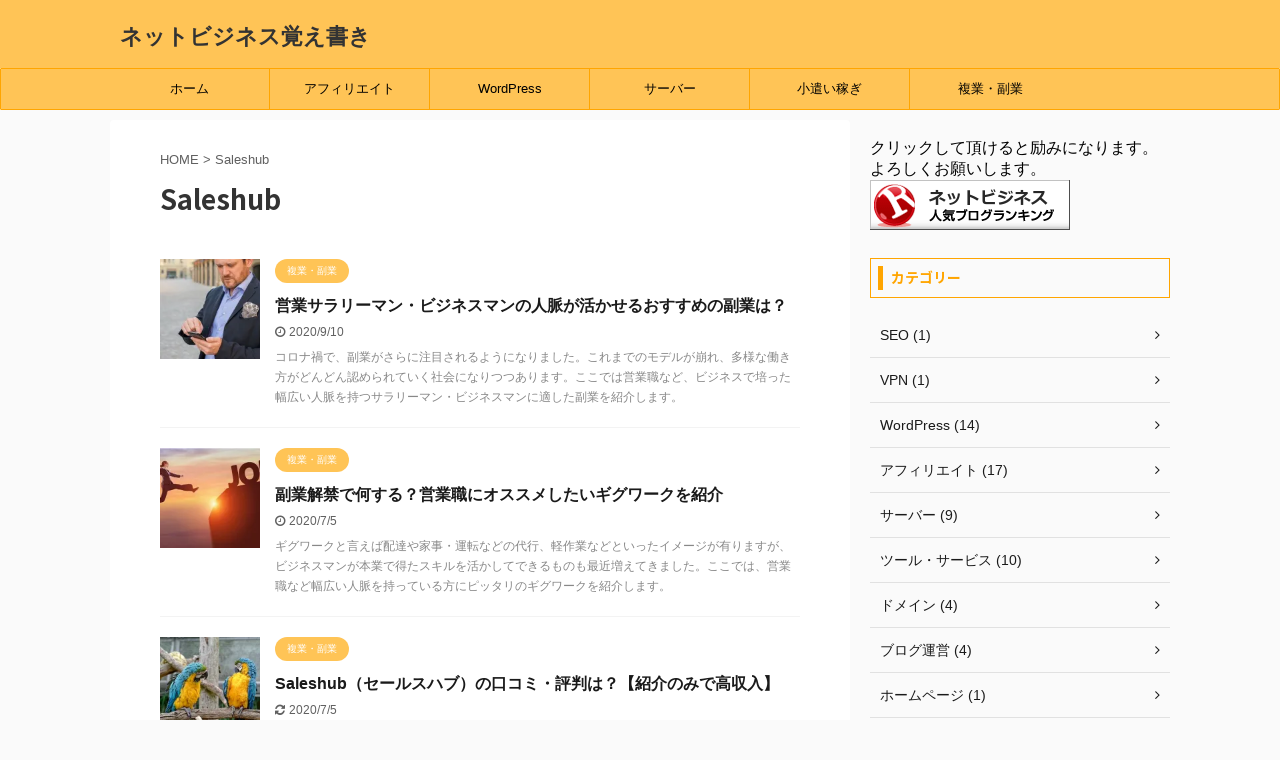

--- FILE ---
content_type: text/html; charset=UTF-8
request_url: https://technetplan.com/tag/saleshub/
body_size: 13277
content:
<!DOCTYPE html>
<!--[if lt IE 7]>
<html class="ie6" lang="ja"> <![endif]-->
<!--[if IE 7]>
<html class="i7" lang="ja"> <![endif]-->
<!--[if IE 8]>
<html class="ie" lang="ja"> <![endif]-->
<!--[if gt IE 8]><!-->
<html lang="ja" class="">
	<!--<![endif]-->
	<head prefix="og: http://ogp.me/ns# fb: http://ogp.me/ns/fb# article: http://ogp.me/ns/article#">
		<meta charset="UTF-8" >
		<meta name="viewport" content="width=device-width,initial-scale=1.0,user-scalable=no,viewport-fit=cover">
		<meta name="format-detection" content="telephone=no" >

					<meta name="robots" content="noindex,follow">
		
		<link rel="alternate" type="application/rss+xml" title="ネットビジネス覚え書き RSS Feed" href="https://technetplan.com/feed/" />
		<link rel="pingback" href="https://technetplan.com/xmlrpc.php" >
		<!--[if lt IE 9]>
		<script src="https://technetplan.com/wp-content/themes/affinger5/js/html5shiv.js"></script>
		<![endif]-->
				<meta name='robots' content='max-image-preview:large' />
	<style>img:is([sizes="auto" i], [sizes^="auto," i]) { contain-intrinsic-size: 3000px 1500px }</style>
	<title>Saleshub - ネットビジネス覚え書き</title>
<link rel='dns-prefetch' href='//ajax.googleapis.com' />
<link rel='dns-prefetch' href='//i0.wp.com' />
<link rel='dns-prefetch' href='//c0.wp.com' />
<script type="text/javascript">
/* <![CDATA[ */
window._wpemojiSettings = {"baseUrl":"https:\/\/s.w.org\/images\/core\/emoji\/16.0.1\/72x72\/","ext":".png","svgUrl":"https:\/\/s.w.org\/images\/core\/emoji\/16.0.1\/svg\/","svgExt":".svg","source":{"concatemoji":"https:\/\/technetplan.com\/wp-includes\/js\/wp-emoji-release.min.js?ver=6.8.3"}};
/*! This file is auto-generated */
!function(s,n){var o,i,e;function c(e){try{var t={supportTests:e,timestamp:(new Date).valueOf()};sessionStorage.setItem(o,JSON.stringify(t))}catch(e){}}function p(e,t,n){e.clearRect(0,0,e.canvas.width,e.canvas.height),e.fillText(t,0,0);var t=new Uint32Array(e.getImageData(0,0,e.canvas.width,e.canvas.height).data),a=(e.clearRect(0,0,e.canvas.width,e.canvas.height),e.fillText(n,0,0),new Uint32Array(e.getImageData(0,0,e.canvas.width,e.canvas.height).data));return t.every(function(e,t){return e===a[t]})}function u(e,t){e.clearRect(0,0,e.canvas.width,e.canvas.height),e.fillText(t,0,0);for(var n=e.getImageData(16,16,1,1),a=0;a<n.data.length;a++)if(0!==n.data[a])return!1;return!0}function f(e,t,n,a){switch(t){case"flag":return n(e,"\ud83c\udff3\ufe0f\u200d\u26a7\ufe0f","\ud83c\udff3\ufe0f\u200b\u26a7\ufe0f")?!1:!n(e,"\ud83c\udde8\ud83c\uddf6","\ud83c\udde8\u200b\ud83c\uddf6")&&!n(e,"\ud83c\udff4\udb40\udc67\udb40\udc62\udb40\udc65\udb40\udc6e\udb40\udc67\udb40\udc7f","\ud83c\udff4\u200b\udb40\udc67\u200b\udb40\udc62\u200b\udb40\udc65\u200b\udb40\udc6e\u200b\udb40\udc67\u200b\udb40\udc7f");case"emoji":return!a(e,"\ud83e\udedf")}return!1}function g(e,t,n,a){var r="undefined"!=typeof WorkerGlobalScope&&self instanceof WorkerGlobalScope?new OffscreenCanvas(300,150):s.createElement("canvas"),o=r.getContext("2d",{willReadFrequently:!0}),i=(o.textBaseline="top",o.font="600 32px Arial",{});return e.forEach(function(e){i[e]=t(o,e,n,a)}),i}function t(e){var t=s.createElement("script");t.src=e,t.defer=!0,s.head.appendChild(t)}"undefined"!=typeof Promise&&(o="wpEmojiSettingsSupports",i=["flag","emoji"],n.supports={everything:!0,everythingExceptFlag:!0},e=new Promise(function(e){s.addEventListener("DOMContentLoaded",e,{once:!0})}),new Promise(function(t){var n=function(){try{var e=JSON.parse(sessionStorage.getItem(o));if("object"==typeof e&&"number"==typeof e.timestamp&&(new Date).valueOf()<e.timestamp+604800&&"object"==typeof e.supportTests)return e.supportTests}catch(e){}return null}();if(!n){if("undefined"!=typeof Worker&&"undefined"!=typeof OffscreenCanvas&&"undefined"!=typeof URL&&URL.createObjectURL&&"undefined"!=typeof Blob)try{var e="postMessage("+g.toString()+"("+[JSON.stringify(i),f.toString(),p.toString(),u.toString()].join(",")+"));",a=new Blob([e],{type:"text/javascript"}),r=new Worker(URL.createObjectURL(a),{name:"wpTestEmojiSupports"});return void(r.onmessage=function(e){c(n=e.data),r.terminate(),t(n)})}catch(e){}c(n=g(i,f,p,u))}t(n)}).then(function(e){for(var t in e)n.supports[t]=e[t],n.supports.everything=n.supports.everything&&n.supports[t],"flag"!==t&&(n.supports.everythingExceptFlag=n.supports.everythingExceptFlag&&n.supports[t]);n.supports.everythingExceptFlag=n.supports.everythingExceptFlag&&!n.supports.flag,n.DOMReady=!1,n.readyCallback=function(){n.DOMReady=!0}}).then(function(){return e}).then(function(){var e;n.supports.everything||(n.readyCallback(),(e=n.source||{}).concatemoji?t(e.concatemoji):e.wpemoji&&e.twemoji&&(t(e.twemoji),t(e.wpemoji)))}))}((window,document),window._wpemojiSettings);
/* ]]> */
</script>
<style id='wp-emoji-styles-inline-css' type='text/css'>

	img.wp-smiley, img.emoji {
		display: inline !important;
		border: none !important;
		box-shadow: none !important;
		height: 1em !important;
		width: 1em !important;
		margin: 0 0.07em !important;
		vertical-align: -0.1em !important;
		background: none !important;
		padding: 0 !important;
	}
</style>
<link rel='stylesheet' id='wp-block-library-css' href='https://c0.wp.com/c/6.8.3/wp-includes/css/dist/block-library/style.min.css' type='text/css' media='all' />
<style id='wp-block-library-inline-css' type='text/css'>
.has-text-align-justify{text-align:justify;}
</style>
<style id='classic-theme-styles-inline-css' type='text/css'>
/*! This file is auto-generated */
.wp-block-button__link{color:#fff;background-color:#32373c;border-radius:9999px;box-shadow:none;text-decoration:none;padding:calc(.667em + 2px) calc(1.333em + 2px);font-size:1.125em}.wp-block-file__button{background:#32373c;color:#fff;text-decoration:none}
</style>
<link rel='stylesheet' id='mediaelement-css' href='https://c0.wp.com/c/6.8.3/wp-includes/js/mediaelement/mediaelementplayer-legacy.min.css' type='text/css' media='all' />
<link rel='stylesheet' id='wp-mediaelement-css' href='https://c0.wp.com/c/6.8.3/wp-includes/js/mediaelement/wp-mediaelement.min.css' type='text/css' media='all' />
<style id='global-styles-inline-css' type='text/css'>
:root{--wp--preset--aspect-ratio--square: 1;--wp--preset--aspect-ratio--4-3: 4/3;--wp--preset--aspect-ratio--3-4: 3/4;--wp--preset--aspect-ratio--3-2: 3/2;--wp--preset--aspect-ratio--2-3: 2/3;--wp--preset--aspect-ratio--16-9: 16/9;--wp--preset--aspect-ratio--9-16: 9/16;--wp--preset--color--black: #000000;--wp--preset--color--cyan-bluish-gray: #abb8c3;--wp--preset--color--white: #ffffff;--wp--preset--color--pale-pink: #f78da7;--wp--preset--color--vivid-red: #cf2e2e;--wp--preset--color--luminous-vivid-orange: #ff6900;--wp--preset--color--luminous-vivid-amber: #fcb900;--wp--preset--color--light-green-cyan: #7bdcb5;--wp--preset--color--vivid-green-cyan: #00d084;--wp--preset--color--pale-cyan-blue: #8ed1fc;--wp--preset--color--vivid-cyan-blue: #0693e3;--wp--preset--color--vivid-purple: #9b51e0;--wp--preset--color--soft-red: #e6514c;--wp--preset--color--light-grayish-red: #fdebee;--wp--preset--color--vivid-yellow: #ffc107;--wp--preset--color--very-pale-yellow: #fffde7;--wp--preset--color--very-light-gray: #fafafa;--wp--preset--color--very-dark-gray: #313131;--wp--preset--color--original-color-a: #43a047;--wp--preset--color--original-color-b: #795548;--wp--preset--color--original-color-c: #ec407a;--wp--preset--color--original-color-d: #9e9d24;--wp--preset--gradient--vivid-cyan-blue-to-vivid-purple: linear-gradient(135deg,rgba(6,147,227,1) 0%,rgb(155,81,224) 100%);--wp--preset--gradient--light-green-cyan-to-vivid-green-cyan: linear-gradient(135deg,rgb(122,220,180) 0%,rgb(0,208,130) 100%);--wp--preset--gradient--luminous-vivid-amber-to-luminous-vivid-orange: linear-gradient(135deg,rgba(252,185,0,1) 0%,rgba(255,105,0,1) 100%);--wp--preset--gradient--luminous-vivid-orange-to-vivid-red: linear-gradient(135deg,rgba(255,105,0,1) 0%,rgb(207,46,46) 100%);--wp--preset--gradient--very-light-gray-to-cyan-bluish-gray: linear-gradient(135deg,rgb(238,238,238) 0%,rgb(169,184,195) 100%);--wp--preset--gradient--cool-to-warm-spectrum: linear-gradient(135deg,rgb(74,234,220) 0%,rgb(151,120,209) 20%,rgb(207,42,186) 40%,rgb(238,44,130) 60%,rgb(251,105,98) 80%,rgb(254,248,76) 100%);--wp--preset--gradient--blush-light-purple: linear-gradient(135deg,rgb(255,206,236) 0%,rgb(152,150,240) 100%);--wp--preset--gradient--blush-bordeaux: linear-gradient(135deg,rgb(254,205,165) 0%,rgb(254,45,45) 50%,rgb(107,0,62) 100%);--wp--preset--gradient--luminous-dusk: linear-gradient(135deg,rgb(255,203,112) 0%,rgb(199,81,192) 50%,rgb(65,88,208) 100%);--wp--preset--gradient--pale-ocean: linear-gradient(135deg,rgb(255,245,203) 0%,rgb(182,227,212) 50%,rgb(51,167,181) 100%);--wp--preset--gradient--electric-grass: linear-gradient(135deg,rgb(202,248,128) 0%,rgb(113,206,126) 100%);--wp--preset--gradient--midnight: linear-gradient(135deg,rgb(2,3,129) 0%,rgb(40,116,252) 100%);--wp--preset--font-size--small: 13px;--wp--preset--font-size--medium: 20px;--wp--preset--font-size--large: 36px;--wp--preset--font-size--x-large: 42px;--wp--preset--spacing--20: 0.44rem;--wp--preset--spacing--30: 0.67rem;--wp--preset--spacing--40: 1rem;--wp--preset--spacing--50: 1.5rem;--wp--preset--spacing--60: 2.25rem;--wp--preset--spacing--70: 3.38rem;--wp--preset--spacing--80: 5.06rem;--wp--preset--shadow--natural: 6px 6px 9px rgba(0, 0, 0, 0.2);--wp--preset--shadow--deep: 12px 12px 50px rgba(0, 0, 0, 0.4);--wp--preset--shadow--sharp: 6px 6px 0px rgba(0, 0, 0, 0.2);--wp--preset--shadow--outlined: 6px 6px 0px -3px rgba(255, 255, 255, 1), 6px 6px rgba(0, 0, 0, 1);--wp--preset--shadow--crisp: 6px 6px 0px rgba(0, 0, 0, 1);}:where(.is-layout-flex){gap: 0.5em;}:where(.is-layout-grid){gap: 0.5em;}body .is-layout-flex{display: flex;}.is-layout-flex{flex-wrap: wrap;align-items: center;}.is-layout-flex > :is(*, div){margin: 0;}body .is-layout-grid{display: grid;}.is-layout-grid > :is(*, div){margin: 0;}:where(.wp-block-columns.is-layout-flex){gap: 2em;}:where(.wp-block-columns.is-layout-grid){gap: 2em;}:where(.wp-block-post-template.is-layout-flex){gap: 1.25em;}:where(.wp-block-post-template.is-layout-grid){gap: 1.25em;}.has-black-color{color: var(--wp--preset--color--black) !important;}.has-cyan-bluish-gray-color{color: var(--wp--preset--color--cyan-bluish-gray) !important;}.has-white-color{color: var(--wp--preset--color--white) !important;}.has-pale-pink-color{color: var(--wp--preset--color--pale-pink) !important;}.has-vivid-red-color{color: var(--wp--preset--color--vivid-red) !important;}.has-luminous-vivid-orange-color{color: var(--wp--preset--color--luminous-vivid-orange) !important;}.has-luminous-vivid-amber-color{color: var(--wp--preset--color--luminous-vivid-amber) !important;}.has-light-green-cyan-color{color: var(--wp--preset--color--light-green-cyan) !important;}.has-vivid-green-cyan-color{color: var(--wp--preset--color--vivid-green-cyan) !important;}.has-pale-cyan-blue-color{color: var(--wp--preset--color--pale-cyan-blue) !important;}.has-vivid-cyan-blue-color{color: var(--wp--preset--color--vivid-cyan-blue) !important;}.has-vivid-purple-color{color: var(--wp--preset--color--vivid-purple) !important;}.has-black-background-color{background-color: var(--wp--preset--color--black) !important;}.has-cyan-bluish-gray-background-color{background-color: var(--wp--preset--color--cyan-bluish-gray) !important;}.has-white-background-color{background-color: var(--wp--preset--color--white) !important;}.has-pale-pink-background-color{background-color: var(--wp--preset--color--pale-pink) !important;}.has-vivid-red-background-color{background-color: var(--wp--preset--color--vivid-red) !important;}.has-luminous-vivid-orange-background-color{background-color: var(--wp--preset--color--luminous-vivid-orange) !important;}.has-luminous-vivid-amber-background-color{background-color: var(--wp--preset--color--luminous-vivid-amber) !important;}.has-light-green-cyan-background-color{background-color: var(--wp--preset--color--light-green-cyan) !important;}.has-vivid-green-cyan-background-color{background-color: var(--wp--preset--color--vivid-green-cyan) !important;}.has-pale-cyan-blue-background-color{background-color: var(--wp--preset--color--pale-cyan-blue) !important;}.has-vivid-cyan-blue-background-color{background-color: var(--wp--preset--color--vivid-cyan-blue) !important;}.has-vivid-purple-background-color{background-color: var(--wp--preset--color--vivid-purple) !important;}.has-black-border-color{border-color: var(--wp--preset--color--black) !important;}.has-cyan-bluish-gray-border-color{border-color: var(--wp--preset--color--cyan-bluish-gray) !important;}.has-white-border-color{border-color: var(--wp--preset--color--white) !important;}.has-pale-pink-border-color{border-color: var(--wp--preset--color--pale-pink) !important;}.has-vivid-red-border-color{border-color: var(--wp--preset--color--vivid-red) !important;}.has-luminous-vivid-orange-border-color{border-color: var(--wp--preset--color--luminous-vivid-orange) !important;}.has-luminous-vivid-amber-border-color{border-color: var(--wp--preset--color--luminous-vivid-amber) !important;}.has-light-green-cyan-border-color{border-color: var(--wp--preset--color--light-green-cyan) !important;}.has-vivid-green-cyan-border-color{border-color: var(--wp--preset--color--vivid-green-cyan) !important;}.has-pale-cyan-blue-border-color{border-color: var(--wp--preset--color--pale-cyan-blue) !important;}.has-vivid-cyan-blue-border-color{border-color: var(--wp--preset--color--vivid-cyan-blue) !important;}.has-vivid-purple-border-color{border-color: var(--wp--preset--color--vivid-purple) !important;}.has-vivid-cyan-blue-to-vivid-purple-gradient-background{background: var(--wp--preset--gradient--vivid-cyan-blue-to-vivid-purple) !important;}.has-light-green-cyan-to-vivid-green-cyan-gradient-background{background: var(--wp--preset--gradient--light-green-cyan-to-vivid-green-cyan) !important;}.has-luminous-vivid-amber-to-luminous-vivid-orange-gradient-background{background: var(--wp--preset--gradient--luminous-vivid-amber-to-luminous-vivid-orange) !important;}.has-luminous-vivid-orange-to-vivid-red-gradient-background{background: var(--wp--preset--gradient--luminous-vivid-orange-to-vivid-red) !important;}.has-very-light-gray-to-cyan-bluish-gray-gradient-background{background: var(--wp--preset--gradient--very-light-gray-to-cyan-bluish-gray) !important;}.has-cool-to-warm-spectrum-gradient-background{background: var(--wp--preset--gradient--cool-to-warm-spectrum) !important;}.has-blush-light-purple-gradient-background{background: var(--wp--preset--gradient--blush-light-purple) !important;}.has-blush-bordeaux-gradient-background{background: var(--wp--preset--gradient--blush-bordeaux) !important;}.has-luminous-dusk-gradient-background{background: var(--wp--preset--gradient--luminous-dusk) !important;}.has-pale-ocean-gradient-background{background: var(--wp--preset--gradient--pale-ocean) !important;}.has-electric-grass-gradient-background{background: var(--wp--preset--gradient--electric-grass) !important;}.has-midnight-gradient-background{background: var(--wp--preset--gradient--midnight) !important;}.has-small-font-size{font-size: var(--wp--preset--font-size--small) !important;}.has-medium-font-size{font-size: var(--wp--preset--font-size--medium) !important;}.has-large-font-size{font-size: var(--wp--preset--font-size--large) !important;}.has-x-large-font-size{font-size: var(--wp--preset--font-size--x-large) !important;}
:where(.wp-block-post-template.is-layout-flex){gap: 1.25em;}:where(.wp-block-post-template.is-layout-grid){gap: 1.25em;}
:where(.wp-block-columns.is-layout-flex){gap: 2em;}:where(.wp-block-columns.is-layout-grid){gap: 2em;}
:root :where(.wp-block-pullquote){font-size: 1.5em;line-height: 1.6;}
</style>
<link rel='stylesheet' id='contact-form-7-css' href='https://technetplan.com/wp-content/plugins/contact-form-7/includes/css/styles.css?ver=6.1.4' type='text/css' media='all' />
<link rel='stylesheet' id='pz-linkcard-css' href='//technetplan.com/wp-content/uploads/pz-linkcard/style.css?ver=2.4.7.141' type='text/css' media='all' />
<link rel='stylesheet' id='st-af-cpt-css' href='https://technetplan.com/wp-content/plugins/st-af-cpt/assets/css/style.css?ver=1.0.0' type='text/css' media='all' />
<link rel='stylesheet' id='toc-screen-css' href='https://technetplan.com/wp-content/plugins/table-of-contents-plus/screen.min.css?ver=2106' type='text/css' media='all' />
<link rel='stylesheet' id='normalize-css' href='https://technetplan.com/wp-content/themes/affinger5/css/normalize.css?ver=1.5.9' type='text/css' media='all' />
<link rel='stylesheet' id='font-awesome-css' href='https://technetplan.com/wp-content/themes/affinger5/css/fontawesome/css/font-awesome.min.css?ver=4.7.0' type='text/css' media='all' />
<link rel='stylesheet' id='font-awesome-animation-css' href='https://technetplan.com/wp-content/themes/affinger5/css/fontawesome/css/font-awesome-animation.min.css?ver=6.8.3' type='text/css' media='all' />
<link rel='stylesheet' id='st_svg-css' href='https://technetplan.com/wp-content/themes/affinger5/st_svg/style.css?ver=6.8.3' type='text/css' media='all' />
<link rel='stylesheet' id='slick-css' href='https://technetplan.com/wp-content/themes/affinger5/vendor/slick/slick.css?ver=1.8.0' type='text/css' media='all' />
<link rel='stylesheet' id='slick-theme-css' href='https://technetplan.com/wp-content/themes/affinger5/vendor/slick/slick-theme.css?ver=1.8.0' type='text/css' media='all' />
<link rel='stylesheet' id='fonts-googleapis-notosansjp-css' href='//fonts.googleapis.com/css?family=Noto+Sans+JP%3A400%2C700&#038;display=swap&#038;subset=japanese&#038;ver=6.8.3' type='text/css' media='all' />
<link rel='stylesheet' id='style-css' href='https://technetplan.com/wp-content/themes/affinger5/style.css?ver=6.8.3' type='text/css' media='all' />
<link rel='stylesheet' id='child-style-css' href='https://technetplan.com/wp-content/themes/affinger5-child/style.css?ver=6.8.3' type='text/css' media='all' />
<link rel='stylesheet' id='single-css' href='https://technetplan.com/wp-content/themes/affinger5/st-rankcss.php' type='text/css' media='all' />
<link rel='stylesheet' id='amazonjs-css' href='https://technetplan.com/wp-content/plugins/amazonjs/css/amazonjs.css?ver=0.10' type='text/css' media='all' />
<link rel='stylesheet' id='st-themecss-css' href='https://technetplan.com/wp-content/themes/affinger5/st-themecss-loader.php?ver=6.8.3' type='text/css' media='all' />
<link rel='stylesheet' id='jetpack_css-css' href='https://c0.wp.com/p/jetpack/11.5.3/css/jetpack.css' type='text/css' media='all' />
<script type="text/javascript" src="//ajax.googleapis.com/ajax/libs/jquery/1.11.3/jquery.min.js?ver=1.11.3" id="jquery-js"></script>
<link rel="https://api.w.org/" href="https://technetplan.com/wp-json/" /><link rel="alternate" title="JSON" type="application/json" href="https://technetplan.com/wp-json/wp/v2/tags/23" />	<style>img#wpstats{display:none}</style>
		<meta name="thumbnail" content="https://technetplan.com/wp-content/uploads/2020/07/トップTwitterカード用06-100x100.png">
<script data-ad-client="ca-pub-6165648478241334" async src="https://pagead2.googlesyndication.com/pagead/js/adsbygoogle.js"></script>
<link rel="icon" href="https://i0.wp.com/technetplan.com/wp-content/uploads/2020/06/cropped-inakanoyuichi様3.png?fit=32%2C32&#038;ssl=1" sizes="32x32" />
<link rel="icon" href="https://i0.wp.com/technetplan.com/wp-content/uploads/2020/06/cropped-inakanoyuichi様3.png?fit=192%2C192&#038;ssl=1" sizes="192x192" />
<link rel="apple-touch-icon" href="https://i0.wp.com/technetplan.com/wp-content/uploads/2020/06/cropped-inakanoyuichi様3.png?fit=180%2C180&#038;ssl=1" />
<meta name="msapplication-TileImage" content="https://i0.wp.com/technetplan.com/wp-content/uploads/2020/06/cropped-inakanoyuichi様3.png?fit=270%2C270&#038;ssl=1" />
			<script>
		(function (i, s, o, g, r, a, m) {
			i['GoogleAnalyticsObject'] = r;
			i[r] = i[r] || function () {
					(i[r].q = i[r].q || []).push(arguments)
				}, i[r].l = 1 * new Date();
			a = s.createElement(o),
				m = s.getElementsByTagName(o)[0];
			a.async = 1;
			a.src = g;
			m.parentNode.insertBefore(a, m)
		})(window, document, 'script', '//www.google-analytics.com/analytics.js', 'ga');

		ga('create', 'UA-111522884-10', 'auto');
		ga('send', 'pageview');

	</script>
				<!-- OGP -->
	
						<meta name="twitter:card" content="summary_large_image">
				<meta name="twitter:site" content="@yukado0922">
		<meta name="twitter:title" content="ネットビジネス覚え書き">
		<meta name="twitter:description" content="">
		<meta name="twitter:image" content="https://technetplan.com/wp-content/uploads/2020/07/トップTwitterカード用06-100x100.png">
		<!-- /OGP -->
		


	<script>
		jQuery(function(){
		jQuery('.entry-content a[href^=http]')
			.not('[href*="'+location.hostname+'"]')
			.attr({target:"_blank"})
		;})
	</script>

<script>
	jQuery(function(){
		jQuery('.st-btn-open').click(function(){
			jQuery(this).next('.st-slidebox').stop(true, true).slideToggle();
			jQuery(this).addClass('st-btn-open-click');
		});
	});
</script>


<script>
	jQuery(function(){
		jQuery("#toc_container:not(:has(ul ul))").addClass("only-toc");
		jQuery(".st-ac-box ul:has(.cat-item)").each(function(){
			jQuery(this).addClass("st-ac-cat");
		});
	});
</script>

<script>
	jQuery(function(){
						jQuery('.st-star').parent('.rankh4').css('padding-bottom','5px'); // スターがある場合のランキング見出し調整
	});
</script>

			</head>
	<body class="archive tag tag-saleshub tag-23 wp-theme-affinger5 wp-child-theme-affinger5-child not-front-page" >
				<div id="st-ami">
				<div id="wrapper" class="">
				<div id="wrapper-in">
					<header id="">
						<div id="headbox-bg">
							<div id="headbox">

									<nav id="s-navi" class="pcnone" data-st-nav data-st-nav-type="normal">
			<dl class="acordion is-active" data-st-nav-primary>
				<dt class="trigger">
					<p class="acordion_button"><span class="op"><i class="fa st-svg-menu"></i></span></p>
					
								<!-- 追加メニュー -->
								
								<!-- 追加メニュー2 -->
								
									</dt>

				<dd class="acordion_tree">
					<div class="acordion_tree_content">

						

														<div class="menu-%e3%83%98%e3%83%83%e3%83%80%e3%83%bc%e7%94%a8%e3%83%a1%e3%83%8b%e3%83%a5%e3%83%bc-container"><ul id="menu-%e3%83%98%e3%83%83%e3%83%80%e3%83%bc%e7%94%a8%e3%83%a1%e3%83%8b%e3%83%a5%e3%83%bc" class="menu"><li id="menu-item-106" class="menu-item menu-item-type-custom menu-item-object-custom menu-item-home menu-item-106"><a href="https://technetplan.com"><span class="menu-item-label">ホーム</span></a></li>
<li id="menu-item-107" class="menu-item menu-item-type-taxonomy menu-item-object-category menu-item-107"><a href="https://technetplan.com/category/%e3%82%a2%e3%83%95%e3%82%a3%e3%83%aa%e3%82%a8%e3%82%a4%e3%83%88/"><span class="menu-item-label">アフィリエイト</span></a></li>
<li id="menu-item-801" class="menu-item menu-item-type-taxonomy menu-item-object-category menu-item-801"><a href="https://technetplan.com/category/wordpress/"><span class="menu-item-label">WordPress</span></a></li>
<li id="menu-item-111" class="menu-item menu-item-type-taxonomy menu-item-object-category menu-item-111"><a href="https://technetplan.com/category/%e3%82%b5%e3%83%bc%e3%83%90%e3%83%bc/"><span class="menu-item-label">サーバー</span></a></li>
<li id="menu-item-108" class="menu-item menu-item-type-taxonomy menu-item-object-category menu-item-108"><a href="https://technetplan.com/category/%e5%b0%8f%e9%81%a3%e3%81%84%e7%a8%bc%e3%81%8e/"><span class="menu-item-label">小遣い稼ぎ</span></a></li>
<li id="menu-item-110" class="menu-item menu-item-type-taxonomy menu-item-object-category menu-item-110"><a href="https://technetplan.com/category/%e5%89%af%e6%a5%ad/"><span class="menu-item-label">複業・副業</span></a></li>
</ul></div>							<div class="clear"></div>

						
					</div>
				</dd>
			</dl>

					</nav>
	
								<div id="header-l">
									
									<div id="st-text-logo">
										
            
			
				<!-- キャプション -->
				                
					              		 	 <p class="descr sitenametop">
               		     	               			 </p>
					                    
				                
				<!-- ロゴ又はブログ名 -->
				              		  <p class="sitename"><a href="https://technetplan.com/">
                  		                      		    ネットビジネス覚え書き                   		               		  </a></p>
            					<!-- ロゴ又はブログ名ここまで -->

			    
		
    									</div>
								</div><!-- /#header-l -->

								<div id="header-r" class="smanone">
									
								</div><!-- /#header-r -->
							</div><!-- /#headbox-bg -->
						</div><!-- /#headbox clearfix -->

						
						
						
						
											
<div id="gazou-wide">
			<div id="st-menubox">
			<div id="st-menuwide">
				<nav class="smanone clearfix"><ul id="menu-%e3%83%98%e3%83%83%e3%83%80%e3%83%bc%e7%94%a8%e3%83%a1%e3%83%8b%e3%83%a5%e3%83%bc-1" class="menu"><li class="menu-item menu-item-type-custom menu-item-object-custom menu-item-home menu-item-106"><a href="https://technetplan.com">ホーム</a></li>
<li class="menu-item menu-item-type-taxonomy menu-item-object-category menu-item-107"><a href="https://technetplan.com/category/%e3%82%a2%e3%83%95%e3%82%a3%e3%83%aa%e3%82%a8%e3%82%a4%e3%83%88/">アフィリエイト</a></li>
<li class="menu-item menu-item-type-taxonomy menu-item-object-category menu-item-801"><a href="https://technetplan.com/category/wordpress/">WordPress</a></li>
<li class="menu-item menu-item-type-taxonomy menu-item-object-category menu-item-111"><a href="https://technetplan.com/category/%e3%82%b5%e3%83%bc%e3%83%90%e3%83%bc/">サーバー</a></li>
<li class="menu-item menu-item-type-taxonomy menu-item-object-category menu-item-108"><a href="https://technetplan.com/category/%e5%b0%8f%e9%81%a3%e3%81%84%e7%a8%bc%e3%81%8e/">小遣い稼ぎ</a></li>
<li class="menu-item menu-item-type-taxonomy menu-item-object-category menu-item-110"><a href="https://technetplan.com/category/%e5%89%af%e6%a5%ad/">複業・副業</a></li>
</ul></nav>			</div>
		</div>
				</div>
					
					
					</header>

					

					<div id="content-w">

					
					
					


<div id="content" class="clearfix">
	<div id="contentInner">
		<main >
			<article>
				<!--ぱんくず -->
									<div id="breadcrumb">
					<ol>
						<li><a href="https://technetplan.com"><span>HOME</span></a> > </li>
						<li>Saleshub</li>
					</ol>
					</div>
								<!--/ ぱんくず -->
				<!--ループ開始-->
				<h1 class="entry-title">
											Saleshub									</h1>
				<div class="kanren ">
						<dl class="clearfix">
			<dt><a href="https://technetplan.com/work-salesposition/">
											<img width="150" height="150" src="https://i0.wp.com/technetplan.com/wp-content/uploads/2020/09/営業職の副業01.jpg?resize=150%2C150&amp;ssl=1" class="attachment-st_thumb150 size-st_thumb150 wp-post-image" alt="営業サラリーマン・ビジネスマンの人脈が活かせるおすすめの副業は？" decoding="async" srcset="https://i0.wp.com/technetplan.com/wp-content/uploads/2020/09/営業職の副業01.jpg?resize=150%2C150&amp;ssl=1 150w, https://i0.wp.com/technetplan.com/wp-content/uploads/2020/09/営業職の副業01.jpg?resize=100%2C100&amp;ssl=1 100w, https://i0.wp.com/technetplan.com/wp-content/uploads/2020/09/営業職の副業01.jpg?zoom=2&amp;resize=150%2C150&amp;ssl=1 300w, https://i0.wp.com/technetplan.com/wp-content/uploads/2020/09/営業職の副業01.jpg?zoom=3&amp;resize=150%2C150&amp;ssl=1 450w" sizes="(max-width: 150px) 100vw, 150px" />									</a></dt>
			<dd>
				
	
	<p class="st-catgroup itiran-category">
		<a href="https://technetplan.com/category/%e5%89%af%e6%a5%ad/" title="View all posts in 複業・副業" rel="category tag"><span class="catname st-catid4">複業・副業</span></a>	</p>
				<h3><a href="https://technetplan.com/work-salesposition/">
						営業サラリーマン・ビジネスマンの人脈が活かせるおすすめの副業は？					</a></h3>

					<div class="blog_info">
		<p>
							<i class="fa fa-clock-o"></i>2020/9/10							</div>

					<div class="st-excerpt smanone">
		<p>コロナ禍で、副業がさらに注目されるようになりました。これまでのモデルが崩れ、多様な働き方がどんどん認められていく社会になりつつあります。ここでは営業職など、ビジネスで培った幅広い人脈を持つサラリーマン・ビジネスマンに適した副業を紹介します。</p>
	</div>
							</dd>
		</dl>
						<dl class="clearfix">
			<dt><a href="https://technetplan.com/saleshub-gigwork/">
											<img width="150" height="150" src="https://i0.wp.com/technetplan.com/wp-content/uploads/2020/07/Saleshubギグワーク01a.jpg?resize=150%2C150&amp;ssl=1" class="attachment-st_thumb150 size-st_thumb150 wp-post-image" alt="副業解禁で何する？営業職にオススメしたいギグワークを紹介" decoding="async" srcset="https://i0.wp.com/technetplan.com/wp-content/uploads/2020/07/Saleshubギグワーク01a.jpg?resize=150%2C150&amp;ssl=1 150w, https://i0.wp.com/technetplan.com/wp-content/uploads/2020/07/Saleshubギグワーク01a.jpg?resize=100%2C100&amp;ssl=1 100w, https://i0.wp.com/technetplan.com/wp-content/uploads/2020/07/Saleshubギグワーク01a.jpg?zoom=2&amp;resize=150%2C150&amp;ssl=1 300w, https://i0.wp.com/technetplan.com/wp-content/uploads/2020/07/Saleshubギグワーク01a.jpg?zoom=3&amp;resize=150%2C150&amp;ssl=1 450w" sizes="(max-width: 150px) 100vw, 150px" />									</a></dt>
			<dd>
				
	
	<p class="st-catgroup itiran-category">
		<a href="https://technetplan.com/category/%e5%89%af%e6%a5%ad/" title="View all posts in 複業・副業" rel="category tag"><span class="catname st-catid4">複業・副業</span></a>	</p>
				<h3><a href="https://technetplan.com/saleshub-gigwork/">
						副業解禁で何する？営業職にオススメしたいギグワークを紹介					</a></h3>

					<div class="blog_info">
		<p>
							<i class="fa fa-clock-o"></i>2020/7/5							</div>

					<div class="st-excerpt smanone">
		<p>ギグワークと言えば配達や家事・運転などの代行、軽作業などといったイメージが有りますが、ビジネスマンが本業で得たスキルを活かしてできるものも最近増えてきました。ここでは、営業職など幅広い人脈を持っている方にピッタリのギグワークを紹介します。</p>
	</div>
							</dd>
		</dl>
						<dl class="clearfix">
			<dt><a href="https://technetplan.com/saleshub-reputation/">
											<img width="150" height="150" src="https://i0.wp.com/technetplan.com/wp-content/uploads/2020/06/Saleshub口コミ01.jpg?resize=150%2C150&amp;ssl=1" class="attachment-st_thumb150 size-st_thumb150 wp-post-image" alt="Saleshub（セールスハブ）の口コミ・評判は？【紹介のみで高収入】" decoding="async" srcset="https://i0.wp.com/technetplan.com/wp-content/uploads/2020/06/Saleshub口コミ01.jpg?resize=150%2C150&amp;ssl=1 150w, https://i0.wp.com/technetplan.com/wp-content/uploads/2020/06/Saleshub口コミ01.jpg?resize=100%2C100&amp;ssl=1 100w, https://i0.wp.com/technetplan.com/wp-content/uploads/2020/06/Saleshub口コミ01.jpg?zoom=2&amp;resize=150%2C150&amp;ssl=1 300w, https://i0.wp.com/technetplan.com/wp-content/uploads/2020/06/Saleshub口コミ01.jpg?zoom=3&amp;resize=150%2C150&amp;ssl=1 450w" sizes="(max-width: 150px) 100vw, 150px" />									</a></dt>
			<dd>
				
	
	<p class="st-catgroup itiran-category">
		<a href="https://technetplan.com/category/%e5%89%af%e6%a5%ad/" title="View all posts in 複業・副業" rel="category tag"><span class="catname st-catid4">複業・副業</span></a>	</p>
				<h3><a href="https://technetplan.com/saleshub-reputation/">
						Saleshub（セールスハブ）の口コミ・評判は？【紹介のみで高収入】					</a></h3>

					<div class="blog_info">
		<p>
							<i class="fa fa-refresh"></i>2020/7/5							</div>

					<div class="st-excerpt smanone">
		<p>企業と顧客候補をつなぐプラットフォームとして最近人気の『Saleshub』。でもまだ新しいサービスでもあり、利用した人の声なども知りたいと思ってる人も多いのではないでしょうか。ここではSaleshubに関する口コミ・評判を見ていきます。</p>
	</div>
							</dd>
		</dl>
						<dl class="clearfix">
			<dt><a href="https://technetplan.com/saleshub-merit/">
											<img width="150" height="150" src="https://i0.wp.com/technetplan.com/wp-content/uploads/2020/06/Saleshubメリット01.jpg?resize=150%2C150&amp;ssl=1" class="attachment-st_thumb150 size-st_thumb150 wp-post-image" alt="Saleshubの特徴は？メリット＆デメリットを紹介【アポだけで高収入】" decoding="async" loading="lazy" srcset="https://i0.wp.com/technetplan.com/wp-content/uploads/2020/06/Saleshubメリット01.jpg?resize=150%2C150&amp;ssl=1 150w, https://i0.wp.com/technetplan.com/wp-content/uploads/2020/06/Saleshubメリット01.jpg?resize=100%2C100&amp;ssl=1 100w, https://i0.wp.com/technetplan.com/wp-content/uploads/2020/06/Saleshubメリット01.jpg?zoom=2&amp;resize=150%2C150&amp;ssl=1 300w, https://i0.wp.com/technetplan.com/wp-content/uploads/2020/06/Saleshubメリット01.jpg?zoom=3&amp;resize=150%2C150&amp;ssl=1 450w" sizes="auto, (max-width: 150px) 100vw, 150px" />									</a></dt>
			<dd>
				
	
	<p class="st-catgroup itiran-category">
		<a href="https://technetplan.com/category/%e5%89%af%e6%a5%ad/" title="View all posts in 複業・副業" rel="category tag"><span class="catname st-catid4">複業・副業</span></a>	</p>
				<h3><a href="https://technetplan.com/saleshub-merit/">
						Saleshubの特徴は？メリット＆デメリットを紹介【アポだけで高収入】					</a></h3>

					<div class="blog_info">
		<p>
							<i class="fa fa-refresh"></i>2020/7/5							</div>

					<div class="st-excerpt smanone">
		<p>『Saleshub』はクラウドソーシングやアフィリエイトといった、よくある副業とは異なるちょっとユニークな副業サービスになります。ここではそんなSaleshubについて、特徴やメリット＆デメリットを紹介していきたいと思います。</p>
	</div>
							</dd>
		</dl>
	</div>
					<div class="st-pagelink">
		<div class="st-pagelink-in">
				</div>
	</div>
			</article>
		</main>
	</div>
	<!-- /#contentInner -->
	<div id="side">
	<aside>

					<div class="side-topad">
				<div id="custom_html-3" class="widget_text ad widget_custom_html"><div class="textwidget custom-html-widget"><br>クリックして頂けると励みになります。<br>よろしくお願いします。<a href="https://blog.with2.net/link/?id=1587392:2305" target="_blank"><img src="https://i0.wp.com/blog.with2.net/img/banner/c/banner_2/br_c_2305_2.gif?resize=200%2C50&#038;ssl=1" title="ネットビジネスランキング" width="200" height="50"  data-recalc-dims="1"></a><br><br></div></div>			</div>
		
							
					<div id="mybox">
				<div id="categories-3" class="ad widget_categories"><h4 class="menu_underh2"><span>カテゴリー</span></h4>
			<ul>
					<li class="cat-item cat-item-39"><a href="https://technetplan.com/category/seo/" ><span class="cat-item-label">SEO (1)</span></a>
</li>
	<li class="cat-item cat-item-2"><a href="https://technetplan.com/category/vpn/" ><span class="cat-item-label">VPN (1)</span></a>
</li>
	<li class="cat-item cat-item-26"><a href="https://technetplan.com/category/wordpress/" ><span class="cat-item-label">WordPress (14)</span></a>
</li>
	<li class="cat-item cat-item-3"><a href="https://technetplan.com/category/%e3%82%a2%e3%83%95%e3%82%a3%e3%83%aa%e3%82%a8%e3%82%a4%e3%83%88/" ><span class="cat-item-label">アフィリエイト (17)</span></a>
</li>
	<li class="cat-item cat-item-6"><a href="https://technetplan.com/category/%e3%82%b5%e3%83%bc%e3%83%90%e3%83%bc/" ><span class="cat-item-label">サーバー (9)</span></a>
</li>
	<li class="cat-item cat-item-15"><a href="https://technetplan.com/category/%e3%83%96%e3%83%ad%e3%82%b0%e9%81%8b%e5%96%b6/" ><span class="cat-item-label">ツール・サービス (10)</span></a>
</li>
	<li class="cat-item cat-item-17"><a href="https://technetplan.com/category/%e3%83%89%e3%83%a1%e3%82%a4%e3%83%b3/" ><span class="cat-item-label">ドメイン (4)</span></a>
</li>
	<li class="cat-item cat-item-46"><a href="https://technetplan.com/category/%e3%83%96%e3%83%ad%e3%82%b0%e9%81%8b%e5%96%b6-2/" ><span class="cat-item-label">ブログ運営 (4)</span></a>
</li>
	<li class="cat-item cat-item-10"><a href="https://technetplan.com/category/%e3%83%9b%e3%83%bc%e3%83%a0%e3%83%9a%e3%83%bc%e3%82%b8/" ><span class="cat-item-label">ホームページ (1)</span></a>
</li>
	<li class="cat-item cat-item-13"><a href="https://technetplan.com/category/%e5%ae%9f%e8%b7%b5%e6%97%a5%e8%a8%98/" ><span class="cat-item-label">実践日記 (57)</span></a>
</li>
	<li class="cat-item cat-item-5"><a href="https://technetplan.com/category/%e5%b0%8f%e9%81%a3%e3%81%84%e7%a8%bc%e3%81%8e/" ><span class="cat-item-label">小遣い稼ぎ (10)</span></a>
</li>
	<li class="cat-item cat-item-7"><a href="https://technetplan.com/category/%e6%9c%ac/" ><span class="cat-item-label">本 (2)</span></a>
</li>
	<li class="cat-item cat-item-4"><a href="https://technetplan.com/category/%e5%89%af%e6%a5%ad/" ><span class="cat-item-label">複業・副業 (5)</span></a>
</li>
			</ul>

			</div><div id="tag_cloud-3" class="ad widget_tag_cloud"><h4 class="menu_underh2"><span>タグ</span></h4><div class="tagcloud"><a href="https://technetplan.com/tag/a8-net/" class="tag-cloud-link tag-link-11 tag-link-position-1" style="font-size: 22pt;" aria-label="A8.net (11個の項目)">A8.net</a>
<a href="https://technetplan.com/tag/afb/" class="tag-cloud-link tag-link-21 tag-link-position-2" style="font-size: 13.384615384615pt;" aria-label="afb (3個の項目)">afb</a>
<a href="https://technetplan.com/tag/bizseek/" class="tag-cloud-link tag-link-35 tag-link-position-3" style="font-size: 8pt;" aria-label="Bizseek (1個の項目)">Bizseek</a>
<a href="https://technetplan.com/tag/emanon/" class="tag-cloud-link tag-link-27 tag-link-position-4" style="font-size: 13.384615384615pt;" aria-label="Emanon (3個の項目)">Emanon</a>
<a href="https://technetplan.com/tag/grc/" class="tag-cloud-link tag-link-24 tag-link-position-5" style="font-size: 13.384615384615pt;" aria-label="GRC (3個の項目)">GRC</a>
<a href="https://technetplan.com/tag/liquid-press/" class="tag-cloud-link tag-link-28 tag-link-position-6" style="font-size: 11.230769230769pt;" aria-label="LIQUID PRESS (2個の項目)">LIQUID PRESS</a>
<a href="https://technetplan.com/tag/mixhost/" class="tag-cloud-link tag-link-43 tag-link-position-7" style="font-size: 11.230769230769pt;" aria-label="mixhost (2個の項目)">mixhost</a>
<a href="https://technetplan.com/tag/saleshub/" class="tag-cloud-link tag-link-23 tag-link-position-8" style="font-size: 15.179487179487pt;" aria-label="Saleshub (4個の項目)">Saleshub</a>
<a href="https://technetplan.com/tag/seesaa%e3%83%96%e3%83%ad%e3%82%b0/" class="tag-cloud-link tag-link-45 tag-link-position-9" style="font-size: 11.230769230769pt;" aria-label="Seesaaブログ (2個の項目)">Seesaaブログ</a>
<a href="https://technetplan.com/tag/%e3%82%82%e3%81%97%e3%82%82%e3%82%a2%e3%83%95%e3%82%a3%e3%83%aa%e3%82%a8%e3%82%a4%e3%83%88/" class="tag-cloud-link tag-link-12 tag-link-position-10" style="font-size: 17.871794871795pt;" aria-label="もしもアフィリエイト (6個の項目)">もしもアフィリエイト</a>
<a href="https://technetplan.com/tag/%e3%82%a2%e3%83%95%e3%82%a3%e3%83%b3%e3%82%ac%e3%83%bc/" class="tag-cloud-link tag-link-31 tag-link-position-11" style="font-size: 18.769230769231pt;" aria-label="アフィンガー (7個の項目)">アフィンガー</a>
<a href="https://technetplan.com/tag/%e3%82%a2%e3%83%b3%e3%82%b1%e3%83%bc%e3%83%88%e3%82%b5%e3%82%a4%e3%83%88/" class="tag-cloud-link tag-link-20 tag-link-position-12" style="font-size: 11.230769230769pt;" aria-label="アンケートサイト (2個の項目)">アンケートサイト</a>
<a href="https://technetplan.com/tag/%e3%82%a8%e3%83%83%e3%82%af%e3%82%b9%e3%82%b5%e3%83%bc%e3%83%90%e3%83%bc/" class="tag-cloud-link tag-link-44 tag-link-position-13" style="font-size: 13.384615384615pt;" aria-label="エックスサーバー (3個の項目)">エックスサーバー</a>
<a href="https://technetplan.com/tag/%e3%82%a8%e3%83%83%e3%82%af%e3%82%b9%e3%83%89%e3%83%a1%e3%82%a4%e3%83%b3/" class="tag-cloud-link tag-link-18 tag-link-position-14" style="font-size: 15.179487179487pt;" aria-label="エックスドメイン (4個の項目)">エックスドメイン</a>
<a href="https://technetplan.com/tag/%e3%82%ab%e3%83%a9%e3%83%95%e3%83%ab%e3%83%9c%e3%83%83%e3%82%af%e3%82%b9/" class="tag-cloud-link tag-link-29 tag-link-position-15" style="font-size: 13.384615384615pt;" aria-label="カラフルボックス (3個の項目)">カラフルボックス</a>
<a href="https://technetplan.com/tag/%e3%82%af%e3%83%a9%e3%82%a6%e3%83%89%e3%83%86%e3%83%83%e3%82%af/" class="tag-cloud-link tag-link-36 tag-link-position-16" style="font-size: 8pt;" aria-label="クラウドテック (1個の項目)">クラウドテック</a>
<a href="https://technetplan.com/tag/%e3%82%b3%e3%82%b3%e3%83%8a%e3%83%a9/" class="tag-cloud-link tag-link-14 tag-link-position-17" style="font-size: 13.384615384615pt;" aria-label="ココナラ (3個の項目)">ココナラ</a>
<a href="https://technetplan.com/tag/%e3%82%b6%e3%83%bb%e3%83%88%e3%83%bc%e3%83%ab/" class="tag-cloud-link tag-link-30 tag-link-position-18" style="font-size: 15.179487179487pt;" aria-label="ザ・トール (4個の項目)">ザ・トール</a>
<a href="https://technetplan.com/tag/%e3%82%b9%e3%83%9e%e3%83%9b%e3%83%a2%e3%83%8b%e3%82%bf%e3%83%bc/" class="tag-cloud-link tag-link-25 tag-link-position-19" style="font-size: 11.230769230769pt;" aria-label="スマホモニター (2個の項目)">スマホモニター</a>
<a href="https://technetplan.com/tag/%e3%82%bb%e3%83%ab%e3%83%95%e3%83%90%e3%83%83%e3%82%af/" class="tag-cloud-link tag-link-16 tag-link-position-20" style="font-size: 8pt;" aria-label="セルフバック (1個の項目)">セルフバック</a>
<a href="https://technetplan.com/tag/%e3%83%8f%e3%83%94%e3%82%bf%e3%82%b9/" class="tag-cloud-link tag-link-37 tag-link-position-21" style="font-size: 8pt;" aria-label="ハピタス (1個の項目)">ハピタス</a>
<a href="https://technetplan.com/tag/%e3%83%98%e3%83%86%e3%83%a0%e3%83%ab/" class="tag-cloud-link tag-link-40 tag-link-position-22" style="font-size: 11.230769230769pt;" aria-label="ヘテムル (2個の項目)">ヘテムル</a>
<a href="https://technetplan.com/tag/%e3%83%9e%e3%82%af%e3%83%ad%e3%83%9f%e3%83%ab/" class="tag-cloud-link tag-link-19 tag-link-position-23" style="font-size: 15.179487179487pt;" aria-label="マクロミル (4個の項目)">マクロミル</a>
<a href="https://technetplan.com/tag/%e3%83%a0%e3%83%bc%e3%83%a0%e3%83%bc%e3%83%89%e3%83%a1%e3%82%a4%e3%83%b3/" class="tag-cloud-link tag-link-42 tag-link-position-24" style="font-size: 8pt;" aria-label="ムームードメイン (1個の項目)">ムームードメイン</a>
<a href="https://technetplan.com/tag/%e3%83%ad%e3%83%aa%e3%83%9d%e3%83%83%e3%83%97%ef%bc%81/" class="tag-cloud-link tag-link-41 tag-link-position-25" style="font-size: 15.179487179487pt;" aria-label="ロリポップ！ (4個の項目)">ロリポップ！</a>
<a href="https://technetplan.com/tag/%e6%96%87%e8%b3%a2/" class="tag-cloud-link tag-link-38 tag-link-position-26" style="font-size: 8pt;" aria-label="文賢 (1個の項目)">文賢</a></div>
</div><div id="authorst_widget-2" class="ad widget_authorst_widget"><div class="st-author-box st-author-master">

<div class="st-author-profile">
			<div class="st-author-profile-header-card"><img src="https://technetplan.com/wp-content/uploads/2020/05/DCIM0666-rotated.jpg"></div>
		<div class="st-author-profile-avatar">
					<img src="https://technetplan.com/wp-content/uploads/2020/06/inakanoyuichi様3.png">
			</div>

	<div class="post st-author-profile-content">
		<p class="st-author-nickname">ゆうか堂</p>
		<p class="st-author-description">非正規雇用で働く元ひきこもりニート。<br>80年代が懐かしいファミコン世代。<br>2017年よりネットビジネス始めるも<br>まだほとんど成果出ず。<br>2023年1月までに月商100万必ず達成！<br>西日本の片田舎で猫3匹と暮らす。</p>
		<div class="sns">
			<ul class="profile-sns clearfix">

									<li class="twitter"><a rel="nofollow" href="https://twitter.com/yukado0922" target="_blank"><i class="fa fa-twitter" aria-hidden="true"></i></a></li>
				
				
				
				
				
				
				
				
			</ul>
		</div>
			</div>
</div>
</div></div><div id="archives-2" class="ad widget_archive"><h4 class="menu_underh2"><span>アーカイブ</span></h4>
			<ul>
					<li><a href='https://technetplan.com/2025/09/'>2025年9月</a></li>
	<li><a href='https://technetplan.com/2025/07/'>2025年7月</a></li>
	<li><a href='https://technetplan.com/2025/05/'>2025年5月</a></li>
	<li><a href='https://technetplan.com/2025/04/'>2025年4月</a></li>
	<li><a href='https://technetplan.com/2025/01/'>2025年1月</a></li>
	<li><a href='https://technetplan.com/2024/10/'>2024年10月</a></li>
	<li><a href='https://technetplan.com/2024/08/'>2024年8月</a></li>
	<li><a href='https://technetplan.com/2024/07/'>2024年7月</a></li>
	<li><a href='https://technetplan.com/2024/03/'>2024年3月</a></li>
	<li><a href='https://technetplan.com/2024/01/'>2024年1月</a></li>
	<li><a href='https://technetplan.com/2023/11/'>2023年11月</a></li>
	<li><a href='https://technetplan.com/2023/10/'>2023年10月</a></li>
	<li><a href='https://technetplan.com/2023/09/'>2023年9月</a></li>
	<li><a href='https://technetplan.com/2023/08/'>2023年8月</a></li>
	<li><a href='https://technetplan.com/2023/07/'>2023年7月</a></li>
	<li><a href='https://technetplan.com/2023/06/'>2023年6月</a></li>
	<li><a href='https://technetplan.com/2023/05/'>2023年5月</a></li>
	<li><a href='https://technetplan.com/2023/02/'>2023年2月</a></li>
	<li><a href='https://technetplan.com/2022/12/'>2022年12月</a></li>
	<li><a href='https://technetplan.com/2022/11/'>2022年11月</a></li>
	<li><a href='https://technetplan.com/2022/10/'>2022年10月</a></li>
	<li><a href='https://technetplan.com/2022/09/'>2022年9月</a></li>
	<li><a href='https://technetplan.com/2022/08/'>2022年8月</a></li>
	<li><a href='https://technetplan.com/2022/07/'>2022年7月</a></li>
	<li><a href='https://technetplan.com/2022/05/'>2022年5月</a></li>
	<li><a href='https://technetplan.com/2022/03/'>2022年3月</a></li>
	<li><a href='https://technetplan.com/2022/02/'>2022年2月</a></li>
	<li><a href='https://technetplan.com/2022/01/'>2022年1月</a></li>
	<li><a href='https://technetplan.com/2021/12/'>2021年12月</a></li>
	<li><a href='https://technetplan.com/2021/11/'>2021年11月</a></li>
	<li><a href='https://technetplan.com/2021/10/'>2021年10月</a></li>
	<li><a href='https://technetplan.com/2021/09/'>2021年9月</a></li>
	<li><a href='https://technetplan.com/2021/08/'>2021年8月</a></li>
	<li><a href='https://technetplan.com/2021/07/'>2021年7月</a></li>
	<li><a href='https://technetplan.com/2021/06/'>2021年6月</a></li>
	<li><a href='https://technetplan.com/2021/05/'>2021年5月</a></li>
	<li><a href='https://technetplan.com/2021/04/'>2021年4月</a></li>
	<li><a href='https://technetplan.com/2021/03/'>2021年3月</a></li>
	<li><a href='https://technetplan.com/2021/02/'>2021年2月</a></li>
	<li><a href='https://technetplan.com/2021/01/'>2021年1月</a></li>
	<li><a href='https://technetplan.com/2020/12/'>2020年12月</a></li>
	<li><a href='https://technetplan.com/2020/11/'>2020年11月</a></li>
	<li><a href='https://technetplan.com/2020/10/'>2020年10月</a></li>
	<li><a href='https://technetplan.com/2020/09/'>2020年9月</a></li>
	<li><a href='https://technetplan.com/2020/08/'>2020年8月</a></li>
	<li><a href='https://technetplan.com/2020/07/'>2020年7月</a></li>
	<li><a href='https://technetplan.com/2020/06/'>2020年6月</a></li>
	<li><a href='https://technetplan.com/2020/05/'>2020年5月</a></li>
	<li><a href='https://technetplan.com/2020/04/'>2020年4月</a></li>
			</ul>

			</div>			</div>
		
		<div id="scrollad">
						<!--ここにgoogleアドセンスコードを貼ると規約違反になるので注意して下さい-->
			
		</div>
	</aside>
</div>
<!-- /#side -->
</div>
<!--/#content -->
</div><!-- /contentw -->
<footer>
	<div id="footer">
		<div id="footer-in">
			<div class="footermenubox clearfix "><ul id="menu-%e3%83%95%e3%83%83%e3%82%bf%e3%83%bc%e7%94%a8%e3%83%a1%e3%83%8b%e3%83%a5%e3%83%bc" class="footermenust"><li id="menu-item-115" class="menu-item menu-item-type-custom menu-item-object-custom menu-item-home menu-item-115"><a href="https://technetplan.com">ホームに戻る</a></li>
<li id="menu-item-116" class="menu-item menu-item-type-post_type menu-item-object-page menu-item-116"><a href="https://technetplan.com/privacy-policy-2/">プライバシーポリシー</a></li>
<li id="menu-item-122" class="menu-item menu-item-type-post_type menu-item-object-page menu-item-122"><a href="https://technetplan.com/%e3%81%8a%e5%95%8f%e3%81%84%e5%90%88%e3%82%8f%e3%81%9b/">お問い合わせ</a></li>
</ul></div>
							<div id="st-footer-logo-wrapper">
					<!-- フッターのメインコンテンツ -->


	<div id="st-text-logo">

		<h3 class="footerlogo">
		<!-- ロゴ又はブログ名 -->
					<a href="https://technetplan.com/">
														ネットビジネス覚え書き												</a>
				</h3>
					<p class="footer-description">
				<a href="https://technetplan.com/"></a>
			</p>

	</div>
		

						<div class="st-footer-tel">
				
			</div>
			
				</div>
					</div>
	</div>
</footer>
</div>
<!-- /#wrapperin -->
</div>
<!-- /#wrapper -->
</div><!-- /#st-ami -->
<script type="speculationrules">
{"prefetch":[{"source":"document","where":{"and":[{"href_matches":"\/*"},{"not":{"href_matches":["\/wp-*.php","\/wp-admin\/*","\/wp-content\/uploads\/*","\/wp-content\/*","\/wp-content\/plugins\/*","\/wp-content\/themes\/affinger5-child\/*","\/wp-content\/themes\/affinger5\/*","\/*\\?(.+)"]}},{"not":{"selector_matches":"a[rel~=\"nofollow\"]"}},{"not":{"selector_matches":".no-prefetch, .no-prefetch a"}}]},"eagerness":"conservative"}]}
</script>
<p class="copyr" data-copyr>Copyright&copy; ネットビジネス覚え書き ,  2026 All&ensp;Rights Reserved Powered by <a href="http://manualstinger.com/cr" rel="nofollow">AFFINGER5</a>.</p><script type="text/javascript" src="https://c0.wp.com/p/jetpack/11.5.3/_inc/build/photon/photon.min.js" id="jetpack-photon-js"></script>
<script type="text/javascript" src="https://c0.wp.com/c/6.8.3/wp-includes/js/dist/hooks.min.js" id="wp-hooks-js"></script>
<script type="text/javascript" src="https://c0.wp.com/c/6.8.3/wp-includes/js/dist/i18n.min.js" id="wp-i18n-js"></script>
<script type="text/javascript" id="wp-i18n-js-after">
/* <![CDATA[ */
wp.i18n.setLocaleData( { 'text direction\u0004ltr': [ 'ltr' ] } );
/* ]]> */
</script>
<script type="text/javascript" src="https://technetplan.com/wp-content/plugins/contact-form-7/includes/swv/js/index.js?ver=6.1.4" id="swv-js"></script>
<script type="text/javascript" id="contact-form-7-js-translations">
/* <![CDATA[ */
( function( domain, translations ) {
	var localeData = translations.locale_data[ domain ] || translations.locale_data.messages;
	localeData[""].domain = domain;
	wp.i18n.setLocaleData( localeData, domain );
} )( "contact-form-7", {"translation-revision-date":"2025-11-30 08:12:23+0000","generator":"GlotPress\/4.0.3","domain":"messages","locale_data":{"messages":{"":{"domain":"messages","plural-forms":"nplurals=1; plural=0;","lang":"ja_JP"},"This contact form is placed in the wrong place.":["\u3053\u306e\u30b3\u30f3\u30bf\u30af\u30c8\u30d5\u30a9\u30fc\u30e0\u306f\u9593\u9055\u3063\u305f\u4f4d\u7f6e\u306b\u7f6e\u304b\u308c\u3066\u3044\u307e\u3059\u3002"],"Error:":["\u30a8\u30e9\u30fc:"]}},"comment":{"reference":"includes\/js\/index.js"}} );
/* ]]> */
</script>
<script type="text/javascript" id="contact-form-7-js-before">
/* <![CDATA[ */
var wpcf7 = {
    "api": {
        "root": "https:\/\/technetplan.com\/wp-json\/",
        "namespace": "contact-form-7\/v1"
    }
};
/* ]]> */
</script>
<script type="text/javascript" src="https://technetplan.com/wp-content/plugins/contact-form-7/includes/js/index.js?ver=6.1.4" id="contact-form-7-js"></script>
<script type="text/javascript" id="toc-front-js-extra">
/* <![CDATA[ */
var tocplus = {"smooth_scroll":"1","visibility_show":"\u8868\u793a","visibility_hide":"\u975e\u8868\u793a","width":"Auto"};
/* ]]> */
</script>
<script type="text/javascript" src="https://technetplan.com/wp-content/plugins/table-of-contents-plus/front.min.js?ver=2106" id="toc-front-js"></script>
<script type="text/javascript" src="https://technetplan.com/wp-content/themes/affinger5/vendor/slick/slick.js?ver=1.5.9" id="slick-js"></script>
<script type="text/javascript" id="base-js-extra">
/* <![CDATA[ */
var ST = {"ajax_url":"https:\/\/technetplan.com\/wp-admin\/admin-ajax.php","expand_accordion_menu":"","sidemenu_accordion":"","is_mobile":""};
/* ]]> */
</script>
<script type="text/javascript" src="https://technetplan.com/wp-content/themes/affinger5/js/base.js?ver=6.8.3" id="base-js"></script>
<script type="text/javascript" src="https://technetplan.com/wp-content/themes/affinger5/js/scroll.js?ver=6.8.3" id="scroll-js"></script>
<script type="text/javascript" src="https://technetplan.com/wp-content/themes/affinger5/js/st-copy-text.js?ver=6.8.3" id="st-copy-text-js"></script>
	<script>
		(function (window, document, $, undefined) {
			'use strict';

			$(function () {
				var s = $('[data-copyr]'), t = $('#footer-in');
				
				s.length && t.length && t.append(s);
			});
		}(window, window.document, jQuery));
	</script>	<script src='https://stats.wp.com/e-202604.js' defer></script>
	<script>
		_stq = window._stq || [];
		_stq.push([ 'view', {v:'ext',blog:'210699075',post:'0',tz:'9',srv:'technetplan.com',j:'1:11.5.3'} ]);
		_stq.push([ 'clickTrackerInit', '210699075', '0' ]);
	</script>					<div id="page-top"><a href="#wrapper" class="fa fa-angle-up"></a></div>
		</body></html>


--- FILE ---
content_type: text/html; charset=utf-8
request_url: https://www.google.com/recaptcha/api2/aframe
body_size: 265
content:
<!DOCTYPE HTML><html><head><meta http-equiv="content-type" content="text/html; charset=UTF-8"></head><body><script nonce="tdDIrY1x4rLI962bM-82Vw">/** Anti-fraud and anti-abuse applications only. See google.com/recaptcha */ try{var clients={'sodar':'https://pagead2.googlesyndication.com/pagead/sodar?'};window.addEventListener("message",function(a){try{if(a.source===window.parent){var b=JSON.parse(a.data);var c=clients[b['id']];if(c){var d=document.createElement('img');d.src=c+b['params']+'&rc='+(localStorage.getItem("rc::a")?sessionStorage.getItem("rc::b"):"");window.document.body.appendChild(d);sessionStorage.setItem("rc::e",parseInt(sessionStorage.getItem("rc::e")||0)+1);localStorage.setItem("rc::h",'1768869532179');}}}catch(b){}});window.parent.postMessage("_grecaptcha_ready", "*");}catch(b){}</script></body></html>

--- FILE ---
content_type: text/plain
request_url: https://www.google-analytics.com/j/collect?v=1&_v=j102&a=281851453&t=pageview&_s=1&dl=https%3A%2F%2Ftechnetplan.com%2Ftag%2Fsaleshub%2F&ul=en-us%40posix&dt=Saleshub%20-%20%E3%83%8D%E3%83%83%E3%83%88%E3%83%93%E3%82%B8%E3%83%8D%E3%82%B9%E8%A6%9A%E3%81%88%E6%9B%B8%E3%81%8D&sr=1280x720&vp=1280x720&_u=IEBAAEABAAAAACAAI~&jid=92614966&gjid=197671997&cid=134289287.1768869531&tid=UA-111522884-10&_gid=106639398.1768869531&_r=1&_slc=1&z=1960843314
body_size: -451
content:
2,cG-LMB28TYH3V